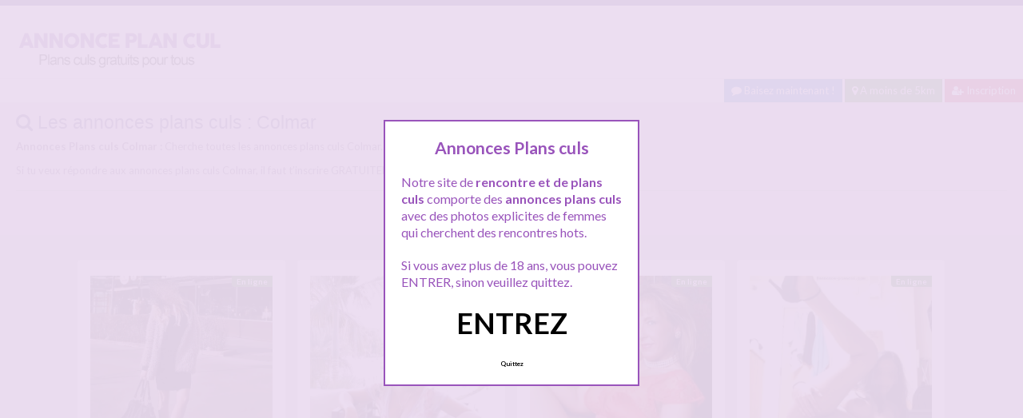

--- FILE ---
content_type: text/html; charset=UTF-8
request_url: http://www.annonce-plancul.com/gratuit/grand-est/colmar/
body_size: 12687
content:
<!doctype html>
<!--[if lt IE 7]> <html lang="fr-FR" class="no-js lt-ie9 lt-ie8 lt-ie7" > <![endif]-->
<!--[if IE 7]>    <html lang="fr-FR" class="no-js ie7 lt-ie9 lt-ie8"> <![endif]-->
<!--[if IE 8]>    <html lang="fr-FR" class="no-js ie8 lt-ie9"> <![endif]-->
<!--[if gt IE 8]><!--> <html lang="fr-FR" class="no-js"> <!--<![endif]-->
<head>
<meta charset="UTF-8">
<!-- This content is the property of annonce-plancul.COM -->
<!-- no copy is allowed - Since Jan 2015 -->
<script type="text/javascript" language="javascript" src="/wp-content/themes/pinfinity/disclamer.js"></script>
<meta name="viewport" content="width=device-width, initial-scale=1, maximum-scale=1">
<link rel="stylesheet" href="/wp-content/themes/pinfinity/css/bootstrap.min.css">
<link rel="stylesheet" href="https://cdnjs.cloudflare.com/ajax/libs/font-awesome/4.7.0/css/font-awesome.min.css">
<script src="https://code.jquery.com/jquery-3.3.1.slim.min.js" integrity="sha384-q8i/X+965DzO0rT7abK41JStQIAqVgRVzpbzo5smXKp4YfRvH+8abtTE1Pi6jizo" crossorigin="anonymous"></script>
<script src="https://cdnjs.cloudflare.com/ajax/libs/popper.js/1.14.7/umd/popper.min.js" integrity="sha384-UO2eT0CpHqdSJQ6hJty5KVphtPhzWj9WO1clHTMGa3JDZwrnQq4sF86dIHNDz0W1" crossorigin="anonymous"></script>
<script src="https://stackpath.bootstrapcdn.com/bootstrap/4.3.1/js/bootstrap.min.js" integrity="sha384-JjSmVgyd0p3pXB1rRibZUAYoIIy6OrQ6VrjIEaFf/nJGzIxFDsf4x0xIM+B07jRM" crossorigin="anonymous"></script>
<meta name='robots' content='index, follow, max-image-preview:large, max-snippet:-1, max-video-preview:-1' />
	<style>img:is([sizes="auto" i], [sizes^="auto," i]) { contain-intrinsic-size: 3000px 1500px }</style>
	
	<!-- This site is optimized with the Yoast SEO plugin v25.2 - https://yoast.com/wordpress/plugins/seo/ -->
	<title>Annonces plans culs Colmar - Annonce-plancul.com</title>
	<meta name="description" content="Annonces Plans culs Colmar : Cherche toutes les annonces plans culs Colmar. Si tu veux répondre aux annonces plans culs Colmar, il faut t&rsquo;inscrire GRATUITEMENT sur notre site." />
	<link rel="canonical" href="https://www.annonce-plancul.com/gratuit/grand-est/colmar/" />
	<script type="application/ld+json" class="yoast-schema-graph">{"@context":"https://schema.org","@graph":[{"@type":"CollectionPage","@id":"https://www.annonce-plancul.com/gratuit/grand-est/colmar/","url":"https://www.annonce-plancul.com/gratuit/grand-est/colmar/","name":"Annonces plans culs Colmar - Annonce-plancul.com","isPartOf":{"@id":"https://www.annonce-plancul.com/#website"},"primaryImageOfPage":{"@id":"https://www.annonce-plancul.com/gratuit/grand-est/colmar/#primaryimage"},"image":{"@id":"https://www.annonce-plancul.com/gratuit/grand-est/colmar/#primaryimage"},"thumbnailUrl":"https://www.annonce-plancul.com/wp-content/uploads/2020/06/annplancul01-80.jpg","description":"Annonces Plans culs Colmar : Cherche toutes les annonces plans culs Colmar. Si tu veux répondre aux annonces plans culs Colmar, il faut t&rsquo;inscrire GRATUITEMENT sur notre site.","breadcrumb":{"@id":"https://www.annonce-plancul.com/gratuit/grand-est/colmar/#breadcrumb"},"inLanguage":"fr-FR"},{"@type":"ImageObject","inLanguage":"fr-FR","@id":"https://www.annonce-plancul.com/gratuit/grand-est/colmar/#primaryimage","url":"https://www.annonce-plancul.com/wp-content/uploads/2020/06/annplancul01-80.jpg","contentUrl":"https://www.annonce-plancul.com/wp-content/uploads/2020/06/annplancul01-80.jpg","width":600,"height":618,"caption":"Virginie voudrait un flirt d'un soir à Colmar"},{"@type":"BreadcrumbList","@id":"https://www.annonce-plancul.com/gratuit/grand-est/colmar/#breadcrumb","itemListElement":[{"@type":"ListItem","position":1,"name":"Toutes les annonces plans culs","item":"https://www.annonce-plancul.com/"},{"@type":"ListItem","position":2,"name":"Grand Est","item":"https://www.annonce-plancul.com/gratuit/grand-est/"},{"@type":"ListItem","position":3,"name":"Colmar"}]},{"@type":"WebSite","@id":"https://www.annonce-plancul.com/#website","url":"https://www.annonce-plancul.com/","name":"Annonce Plan cul","description":"Annonces plans culs gratuits pou tous","publisher":{"@id":"https://www.annonce-plancul.com/#organization"},"alternateName":"Annonce-Plancul.com","potentialAction":[{"@type":"SearchAction","target":{"@type":"EntryPoint","urlTemplate":"https://www.annonce-plancul.com/?s={search_term_string}"},"query-input":{"@type":"PropertyValueSpecification","valueRequired":true,"valueName":"search_term_string"}}],"inLanguage":"fr-FR"},{"@type":"Organization","@id":"https://www.annonce-plancul.com/#organization","name":"Annonce-plancul.com","alternateName":"Annonces plans culs gratuits pour tous","url":"https://www.annonce-plancul.com/","logo":{"@type":"ImageObject","inLanguage":"fr-FR","@id":"https://www.annonce-plancul.com/#/schema/logo/image/","url":"http://www.annonce-plancul.com/wp-content/uploads/2020/04/logoannonceplancul.png","contentUrl":"http://www.annonce-plancul.com/wp-content/uploads/2020/04/logoannonceplancul.png","width":280,"height":70,"caption":"Annonce-plancul.com"},"image":{"@id":"https://www.annonce-plancul.com/#/schema/logo/image/"}}]}</script>
	<!-- / Yoast SEO plugin. -->


<link rel='dns-prefetch' href='//fonts.googleapis.com' />
<script type="text/javascript">
/* <![CDATA[ */
window._wpemojiSettings = {"baseUrl":"https:\/\/s.w.org\/images\/core\/emoji\/15.1.0\/72x72\/","ext":".png","svgUrl":"https:\/\/s.w.org\/images\/core\/emoji\/15.1.0\/svg\/","svgExt":".svg","source":{"concatemoji":"https:\/\/www.annonce-plancul.com\/wp-includes\/js\/wp-emoji-release.min.js?ver=6.8.1"}};
/*! This file is auto-generated */
!function(i,n){var o,s,e;function c(e){try{var t={supportTests:e,timestamp:(new Date).valueOf()};sessionStorage.setItem(o,JSON.stringify(t))}catch(e){}}function p(e,t,n){e.clearRect(0,0,e.canvas.width,e.canvas.height),e.fillText(t,0,0);var t=new Uint32Array(e.getImageData(0,0,e.canvas.width,e.canvas.height).data),r=(e.clearRect(0,0,e.canvas.width,e.canvas.height),e.fillText(n,0,0),new Uint32Array(e.getImageData(0,0,e.canvas.width,e.canvas.height).data));return t.every(function(e,t){return e===r[t]})}function u(e,t,n){switch(t){case"flag":return n(e,"\ud83c\udff3\ufe0f\u200d\u26a7\ufe0f","\ud83c\udff3\ufe0f\u200b\u26a7\ufe0f")?!1:!n(e,"\ud83c\uddfa\ud83c\uddf3","\ud83c\uddfa\u200b\ud83c\uddf3")&&!n(e,"\ud83c\udff4\udb40\udc67\udb40\udc62\udb40\udc65\udb40\udc6e\udb40\udc67\udb40\udc7f","\ud83c\udff4\u200b\udb40\udc67\u200b\udb40\udc62\u200b\udb40\udc65\u200b\udb40\udc6e\u200b\udb40\udc67\u200b\udb40\udc7f");case"emoji":return!n(e,"\ud83d\udc26\u200d\ud83d\udd25","\ud83d\udc26\u200b\ud83d\udd25")}return!1}function f(e,t,n){var r="undefined"!=typeof WorkerGlobalScope&&self instanceof WorkerGlobalScope?new OffscreenCanvas(300,150):i.createElement("canvas"),a=r.getContext("2d",{willReadFrequently:!0}),o=(a.textBaseline="top",a.font="600 32px Arial",{});return e.forEach(function(e){o[e]=t(a,e,n)}),o}function t(e){var t=i.createElement("script");t.src=e,t.defer=!0,i.head.appendChild(t)}"undefined"!=typeof Promise&&(o="wpEmojiSettingsSupports",s=["flag","emoji"],n.supports={everything:!0,everythingExceptFlag:!0},e=new Promise(function(e){i.addEventListener("DOMContentLoaded",e,{once:!0})}),new Promise(function(t){var n=function(){try{var e=JSON.parse(sessionStorage.getItem(o));if("object"==typeof e&&"number"==typeof e.timestamp&&(new Date).valueOf()<e.timestamp+604800&&"object"==typeof e.supportTests)return e.supportTests}catch(e){}return null}();if(!n){if("undefined"!=typeof Worker&&"undefined"!=typeof OffscreenCanvas&&"undefined"!=typeof URL&&URL.createObjectURL&&"undefined"!=typeof Blob)try{var e="postMessage("+f.toString()+"("+[JSON.stringify(s),u.toString(),p.toString()].join(",")+"));",r=new Blob([e],{type:"text/javascript"}),a=new Worker(URL.createObjectURL(r),{name:"wpTestEmojiSupports"});return void(a.onmessage=function(e){c(n=e.data),a.terminate(),t(n)})}catch(e){}c(n=f(s,u,p))}t(n)}).then(function(e){for(var t in e)n.supports[t]=e[t],n.supports.everything=n.supports.everything&&n.supports[t],"flag"!==t&&(n.supports.everythingExceptFlag=n.supports.everythingExceptFlag&&n.supports[t]);n.supports.everythingExceptFlag=n.supports.everythingExceptFlag&&!n.supports.flag,n.DOMReady=!1,n.readyCallback=function(){n.DOMReady=!0}}).then(function(){return e}).then(function(){var e;n.supports.everything||(n.readyCallback(),(e=n.source||{}).concatemoji?t(e.concatemoji):e.wpemoji&&e.twemoji&&(t(e.twemoji),t(e.wpemoji)))}))}((window,document),window._wpemojiSettings);
/* ]]> */
</script>
<link rel='stylesheet' id='fancybox-css' href='https://www.annonce-plancul.com/wp-content/themes/pinfinity/panel/scripts/fancybox-2.1.5/jquery.fancybox.css?ver=2.1.5' type='text/css' media='all' />
<style id='wp-emoji-styles-inline-css' type='text/css'>

	img.wp-smiley, img.emoji {
		display: inline !important;
		border: none !important;
		box-shadow: none !important;
		height: 1em !important;
		width: 1em !important;
		margin: 0 0.07em !important;
		vertical-align: -0.1em !important;
		background: none !important;
		padding: 0 !important;
	}
</style>
<link rel='stylesheet' id='wp-block-library-css' href='https://www.annonce-plancul.com/wp-includes/css/dist/block-library/style.min.css?ver=6.8.1' type='text/css' media='all' />
<style id='classic-theme-styles-inline-css' type='text/css'>
/*! This file is auto-generated */
.wp-block-button__link{color:#fff;background-color:#32373c;border-radius:9999px;box-shadow:none;text-decoration:none;padding:calc(.667em + 2px) calc(1.333em + 2px);font-size:1.125em}.wp-block-file__button{background:#32373c;color:#fff;text-decoration:none}
</style>
<style id='global-styles-inline-css' type='text/css'>
:root{--wp--preset--aspect-ratio--square: 1;--wp--preset--aspect-ratio--4-3: 4/3;--wp--preset--aspect-ratio--3-4: 3/4;--wp--preset--aspect-ratio--3-2: 3/2;--wp--preset--aspect-ratio--2-3: 2/3;--wp--preset--aspect-ratio--16-9: 16/9;--wp--preset--aspect-ratio--9-16: 9/16;--wp--preset--color--black: #000000;--wp--preset--color--cyan-bluish-gray: #abb8c3;--wp--preset--color--white: #ffffff;--wp--preset--color--pale-pink: #f78da7;--wp--preset--color--vivid-red: #cf2e2e;--wp--preset--color--luminous-vivid-orange: #ff6900;--wp--preset--color--luminous-vivid-amber: #fcb900;--wp--preset--color--light-green-cyan: #7bdcb5;--wp--preset--color--vivid-green-cyan: #00d084;--wp--preset--color--pale-cyan-blue: #8ed1fc;--wp--preset--color--vivid-cyan-blue: #0693e3;--wp--preset--color--vivid-purple: #9b51e0;--wp--preset--gradient--vivid-cyan-blue-to-vivid-purple: linear-gradient(135deg,rgba(6,147,227,1) 0%,rgb(155,81,224) 100%);--wp--preset--gradient--light-green-cyan-to-vivid-green-cyan: linear-gradient(135deg,rgb(122,220,180) 0%,rgb(0,208,130) 100%);--wp--preset--gradient--luminous-vivid-amber-to-luminous-vivid-orange: linear-gradient(135deg,rgba(252,185,0,1) 0%,rgba(255,105,0,1) 100%);--wp--preset--gradient--luminous-vivid-orange-to-vivid-red: linear-gradient(135deg,rgba(255,105,0,1) 0%,rgb(207,46,46) 100%);--wp--preset--gradient--very-light-gray-to-cyan-bluish-gray: linear-gradient(135deg,rgb(238,238,238) 0%,rgb(169,184,195) 100%);--wp--preset--gradient--cool-to-warm-spectrum: linear-gradient(135deg,rgb(74,234,220) 0%,rgb(151,120,209) 20%,rgb(207,42,186) 40%,rgb(238,44,130) 60%,rgb(251,105,98) 80%,rgb(254,248,76) 100%);--wp--preset--gradient--blush-light-purple: linear-gradient(135deg,rgb(255,206,236) 0%,rgb(152,150,240) 100%);--wp--preset--gradient--blush-bordeaux: linear-gradient(135deg,rgb(254,205,165) 0%,rgb(254,45,45) 50%,rgb(107,0,62) 100%);--wp--preset--gradient--luminous-dusk: linear-gradient(135deg,rgb(255,203,112) 0%,rgb(199,81,192) 50%,rgb(65,88,208) 100%);--wp--preset--gradient--pale-ocean: linear-gradient(135deg,rgb(255,245,203) 0%,rgb(182,227,212) 50%,rgb(51,167,181) 100%);--wp--preset--gradient--electric-grass: linear-gradient(135deg,rgb(202,248,128) 0%,rgb(113,206,126) 100%);--wp--preset--gradient--midnight: linear-gradient(135deg,rgb(2,3,129) 0%,rgb(40,116,252) 100%);--wp--preset--font-size--small: 13px;--wp--preset--font-size--medium: 20px;--wp--preset--font-size--large: 36px;--wp--preset--font-size--x-large: 42px;--wp--preset--spacing--20: 0.44rem;--wp--preset--spacing--30: 0.67rem;--wp--preset--spacing--40: 1rem;--wp--preset--spacing--50: 1.5rem;--wp--preset--spacing--60: 2.25rem;--wp--preset--spacing--70: 3.38rem;--wp--preset--spacing--80: 5.06rem;--wp--preset--shadow--natural: 6px 6px 9px rgba(0, 0, 0, 0.2);--wp--preset--shadow--deep: 12px 12px 50px rgba(0, 0, 0, 0.4);--wp--preset--shadow--sharp: 6px 6px 0px rgba(0, 0, 0, 0.2);--wp--preset--shadow--outlined: 6px 6px 0px -3px rgba(255, 255, 255, 1), 6px 6px rgba(0, 0, 0, 1);--wp--preset--shadow--crisp: 6px 6px 0px rgba(0, 0, 0, 1);}:where(.is-layout-flex){gap: 0.5em;}:where(.is-layout-grid){gap: 0.5em;}body .is-layout-flex{display: flex;}.is-layout-flex{flex-wrap: wrap;align-items: center;}.is-layout-flex > :is(*, div){margin: 0;}body .is-layout-grid{display: grid;}.is-layout-grid > :is(*, div){margin: 0;}:where(.wp-block-columns.is-layout-flex){gap: 2em;}:where(.wp-block-columns.is-layout-grid){gap: 2em;}:where(.wp-block-post-template.is-layout-flex){gap: 1.25em;}:where(.wp-block-post-template.is-layout-grid){gap: 1.25em;}.has-black-color{color: var(--wp--preset--color--black) !important;}.has-cyan-bluish-gray-color{color: var(--wp--preset--color--cyan-bluish-gray) !important;}.has-white-color{color: var(--wp--preset--color--white) !important;}.has-pale-pink-color{color: var(--wp--preset--color--pale-pink) !important;}.has-vivid-red-color{color: var(--wp--preset--color--vivid-red) !important;}.has-luminous-vivid-orange-color{color: var(--wp--preset--color--luminous-vivid-orange) !important;}.has-luminous-vivid-amber-color{color: var(--wp--preset--color--luminous-vivid-amber) !important;}.has-light-green-cyan-color{color: var(--wp--preset--color--light-green-cyan) !important;}.has-vivid-green-cyan-color{color: var(--wp--preset--color--vivid-green-cyan) !important;}.has-pale-cyan-blue-color{color: var(--wp--preset--color--pale-cyan-blue) !important;}.has-vivid-cyan-blue-color{color: var(--wp--preset--color--vivid-cyan-blue) !important;}.has-vivid-purple-color{color: var(--wp--preset--color--vivid-purple) !important;}.has-black-background-color{background-color: var(--wp--preset--color--black) !important;}.has-cyan-bluish-gray-background-color{background-color: var(--wp--preset--color--cyan-bluish-gray) !important;}.has-white-background-color{background-color: var(--wp--preset--color--white) !important;}.has-pale-pink-background-color{background-color: var(--wp--preset--color--pale-pink) !important;}.has-vivid-red-background-color{background-color: var(--wp--preset--color--vivid-red) !important;}.has-luminous-vivid-orange-background-color{background-color: var(--wp--preset--color--luminous-vivid-orange) !important;}.has-luminous-vivid-amber-background-color{background-color: var(--wp--preset--color--luminous-vivid-amber) !important;}.has-light-green-cyan-background-color{background-color: var(--wp--preset--color--light-green-cyan) !important;}.has-vivid-green-cyan-background-color{background-color: var(--wp--preset--color--vivid-green-cyan) !important;}.has-pale-cyan-blue-background-color{background-color: var(--wp--preset--color--pale-cyan-blue) !important;}.has-vivid-cyan-blue-background-color{background-color: var(--wp--preset--color--vivid-cyan-blue) !important;}.has-vivid-purple-background-color{background-color: var(--wp--preset--color--vivid-purple) !important;}.has-black-border-color{border-color: var(--wp--preset--color--black) !important;}.has-cyan-bluish-gray-border-color{border-color: var(--wp--preset--color--cyan-bluish-gray) !important;}.has-white-border-color{border-color: var(--wp--preset--color--white) !important;}.has-pale-pink-border-color{border-color: var(--wp--preset--color--pale-pink) !important;}.has-vivid-red-border-color{border-color: var(--wp--preset--color--vivid-red) !important;}.has-luminous-vivid-orange-border-color{border-color: var(--wp--preset--color--luminous-vivid-orange) !important;}.has-luminous-vivid-amber-border-color{border-color: var(--wp--preset--color--luminous-vivid-amber) !important;}.has-light-green-cyan-border-color{border-color: var(--wp--preset--color--light-green-cyan) !important;}.has-vivid-green-cyan-border-color{border-color: var(--wp--preset--color--vivid-green-cyan) !important;}.has-pale-cyan-blue-border-color{border-color: var(--wp--preset--color--pale-cyan-blue) !important;}.has-vivid-cyan-blue-border-color{border-color: var(--wp--preset--color--vivid-cyan-blue) !important;}.has-vivid-purple-border-color{border-color: var(--wp--preset--color--vivid-purple) !important;}.has-vivid-cyan-blue-to-vivid-purple-gradient-background{background: var(--wp--preset--gradient--vivid-cyan-blue-to-vivid-purple) !important;}.has-light-green-cyan-to-vivid-green-cyan-gradient-background{background: var(--wp--preset--gradient--light-green-cyan-to-vivid-green-cyan) !important;}.has-luminous-vivid-amber-to-luminous-vivid-orange-gradient-background{background: var(--wp--preset--gradient--luminous-vivid-amber-to-luminous-vivid-orange) !important;}.has-luminous-vivid-orange-to-vivid-red-gradient-background{background: var(--wp--preset--gradient--luminous-vivid-orange-to-vivid-red) !important;}.has-very-light-gray-to-cyan-bluish-gray-gradient-background{background: var(--wp--preset--gradient--very-light-gray-to-cyan-bluish-gray) !important;}.has-cool-to-warm-spectrum-gradient-background{background: var(--wp--preset--gradient--cool-to-warm-spectrum) !important;}.has-blush-light-purple-gradient-background{background: var(--wp--preset--gradient--blush-light-purple) !important;}.has-blush-bordeaux-gradient-background{background: var(--wp--preset--gradient--blush-bordeaux) !important;}.has-luminous-dusk-gradient-background{background: var(--wp--preset--gradient--luminous-dusk) !important;}.has-pale-ocean-gradient-background{background: var(--wp--preset--gradient--pale-ocean) !important;}.has-electric-grass-gradient-background{background: var(--wp--preset--gradient--electric-grass) !important;}.has-midnight-gradient-background{background: var(--wp--preset--gradient--midnight) !important;}.has-small-font-size{font-size: var(--wp--preset--font-size--small) !important;}.has-medium-font-size{font-size: var(--wp--preset--font-size--medium) !important;}.has-large-font-size{font-size: var(--wp--preset--font-size--large) !important;}.has-x-large-font-size{font-size: var(--wp--preset--font-size--x-large) !important;}
:where(.wp-block-post-template.is-layout-flex){gap: 1.25em;}:where(.wp-block-post-template.is-layout-grid){gap: 1.25em;}
:where(.wp-block-columns.is-layout-flex){gap: 2em;}:where(.wp-block-columns.is-layout-grid){gap: 2em;}
:root :where(.wp-block-pullquote){font-size: 1.5em;line-height: 1.6;}
</style>
<link rel='stylesheet' id='google-font-lato-yanone-kaffeesatz-css' href='http://fonts.googleapis.com/css?family=Lato%3A400%2C700%2C400italic%7CYanone+Kaffeesatz&#038;ver=6.8.1' type='text/css' media='all' />
<link rel='stylesheet' id='ci-style-css' href='https://www.annonce-plancul.com/wp-content/themes/pinfinity/style.css?ver=1.8' type='text/css' media='screen' />
<link rel='stylesheet' id='ci-color-scheme-css' href='https://www.annonce-plancul.com/wp-content/themes/pinfinity/colors/purple.css?ver=6.8.1' type='text/css' media='all' />
<link rel='stylesheet' id='taxopress-frontend-css-css' href='https://www.annonce-plancul.com/wp-content/plugins/simple-tags/assets/frontend/css/frontend.css?ver=3.36.0' type='text/css' media='all' />
<script type="text/javascript" src="https://www.annonce-plancul.com/wp-includes/js/jquery/jquery.min.js?ver=3.7.1" id="jquery-core-js"></script>
<script type="text/javascript" src="https://www.annonce-plancul.com/wp-includes/js/jquery/jquery-migrate.min.js?ver=3.4.1" id="jquery-migrate-js"></script>
<script type="text/javascript" src="https://www.annonce-plancul.com/wp-content/themes/pinfinity/panel/scripts/modernizr-2.6.2.js?ver=6.8.1" id="modernizr-js"></script>
<script type="text/javascript" src="https://www.annonce-plancul.com/wp-content/plugins/simple-tags/assets/frontend/js/frontend.js?ver=3.36.0" id="taxopress-frontend-js-js"></script>
<link rel="https://api.w.org/" href="https://www.annonce-plancul.com/wp-json/" /><link rel="alternate" title="JSON" type="application/json" href="https://www.annonce-plancul.com/wp-json/wp/v2/categories/43" /><link rel="EditURI" type="application/rsd+xml" title="RSD" href="https://www.annonce-plancul.com/xmlrpc.php?rsd" />
<meta name="generator" content="WordPress 6.8.1" />
<script type="text/javascript">
	window._wp_rp_static_base_url = 'https://wprp.sovrn.com/static/';
	window._wp_rp_wp_ajax_url = "https://www.annonce-plancul.com/wp-admin/admin-ajax.php";
	window._wp_rp_plugin_version = '3.6.4';
	window._wp_rp_post_id = '3989';
	window._wp_rp_num_rel_posts = '6';
	window._wp_rp_thumbnails = true;
	window._wp_rp_post_title = 'Virginie+voudrait+un+flirt+d%27un+soir+%C3%A0+Colmar';
	window._wp_rp_post_tags = ['rencontre+sexe+%C3%A9tudiantes', 'sexe+colmar', 'plan+cul+colmar', 'plan+cul+%C3%A9tudiantes', 'rencontre+sexe+colmar', 'colmar', '%C3%A9tudiantes', 'moi', 'de', 'sur', 'leau', 'en', 'jai', 'vill', 'dan', 'du', 'la', 'pa', 'foi', 'concord', 'le', 'ma'];
	window._wp_rp_promoted_content = true;
</script>
<link rel="stylesheet" href="https://www.annonce-plancul.com/wp-content/plugins/wordpress-23-related-posts-plugin/static/themes/vertical.css?version=3.6.4" />
<!-- Analytics by WP Statistics - https://wp-statistics.com -->
<!-- Google tag (gtag.js) -->
<script async src="https://www.googletagmanager.com/gtag/js?id=G-FY40FPJDX6"></script>
<script>
  window.dataLayer = window.dataLayer || [];
  function gtag(){dataLayer.push(arguments);}
  gtag('js', new Date());

  gtag('config', 'G-FY40FPJDX6');
</script><link rel="apple-touch-icon" href="http://www.annonce-plancul.com/wp-content/uploads/2020/04/logoannonceplancul.png" /><link rel="apple-touch-icon" sizes="72x72" href="http://www.annonce-plancul.com/wp-content/uploads/2020/04/logoannonceplancul.png" /><link rel="apple-touch-icon" sizes="114x114" href="http://www.annonce-plancul.com/wp-content/uploads/2020/04/logoannonceplancul.png" /><link rel="pingback" href="https://www.annonce-plancul.com/xmlrpc.php" /><link rel="icon" href="https://www.annonce-plancul.com/wp-content/uploads/2024/11/cropped-favicon-32x32.png" sizes="32x32" />
<link rel="icon" href="https://www.annonce-plancul.com/wp-content/uploads/2024/11/cropped-favicon-192x192.png" sizes="192x192" />
<link rel="apple-touch-icon" href="https://www.annonce-plancul.com/wp-content/uploads/2024/11/cropped-favicon-180x180.png" />
<meta name="msapplication-TileImage" content="https://www.annonce-plancul.com/wp-content/uploads/2024/11/cropped-favicon-270x270.png" />
				<style type="text/css">
					body{background-color: #e0e0e0;background-repeat: repeat;} 				</style>
						</head>
<body class="archive category category-colmar category-43 wp-theme-pinfinity ci-pinfinity ci-pinfinity-1-8 ci-scheme-purple">
<header id="header">
	<div class="pre-head show-on-mobile">
		<div class="wrap group">
			<div class="pre-head-wgt group">
							</div>
		</div>
	</div>
	<div id="site-head">
		<div class="wrap group">
			<hgroup class="logo imglogo">
				<p><a title="Annonce PLANCUL" href="https://www.annonce-plancul.com"><img src="http://www.annonce-plancul.com/wp-content/uploads/2020/04/logoannonceplancul.png" alt="Annonce PLANCUL" /></a></p>			</hgroup>

			<div class="header-wgt group">
							</div>
		</div>
	</div>

		<div align=right><a title="Baisez maintenant !" href="https://www.leplancul.com/ouverture-compte/go.php" target="_blank" class="btn btn-sm btn-primary active"><i class="fa fa-comment" aria-hidden="true"></i> Baisez maintenant !</a>

			 <a title="A moins de 5KM" href="/gratuit/proche-de-vous/" class="btn btn-sm btn-success active"><i class="fa fa-map-marker"></i> A moins de 5km</a>
		<a title="Inscription pour un plan cul gratuit" href="/inscription-gratuite/" class="btn btn-sm btn-danger active"><i class="fa fa-user-plus"></i> Inscription</a>
		</div>

									<div class="alert alert-info">
				<h1 class="h4"><i class="fa fa-search"></i> Les annonces plans culs : Colmar</h1>
				<p class="mb-0"><p><strong>Annonces Plans culs Colmar :</strong> Cherche toutes les annonces plans culs Colmar.</p>
<p>Si tu veux répondre aux annonces plans culs Colmar, il faut t&rsquo;inscrire GRATUITEMENT sur notre site.</p>
</p>
			  <hr>
							<ul class="row list-unstyled">
												</ul>
					</div>
		</header>
<br />
<div id="box-container">
	<div id="entry-listing" class="group">
																	<article id="post-3989" class="entry box format-standard post-3989 post type-post status-publish has-post-thumbnail hentry category-colmar category-etudiantes tag-plan-cul-colmar tag-plan-cul-etudiantes tag-rencontre-sexe-colmar tag-rencontre-sexe-etudiantes tag-sexe-colmar">
					<div class="entry-content-cnt">
	<div class="entry-content">
						<div class='status' style='position: absolute; top: 20px; right: 16px; z-index: 999; padding: 1px 6px; background: #22780F; border: 0; border-bottom-left-radius: 4px; font-weight: bold; font-size: 10px; color: #ffffff;'>En ligne</div>			
		<a href="https://www.annonce-plancul.com/virginie-voudrait-un-flirt-dun-soir-a-colmar/" title="Virginie voudrait un flirt d&rsquo;un soir à Colmar">
			<img src="https://www.annonce-plancul.com/wp-content/uploads/2020/06/annplancul01-80-500x515.jpg" class="attachment-ci_listing_thumb size-ci_listing_thumb wp-post-image" alt="Virginie voudrait un flirt d&#039;un soir à Colmar" decoding="async" fetchpriority="high" />		</a>
		<div align="center">
		<a title="Annonce plan cul Colmar" href="https://www.annonce-plancul.com/gratuit/colmar/"><span class="badge badge-danger">Colmar</span></a> <a title="Annonce plan cul étudiantes" href="https://www.annonce-plancul.com/gratuit/etudiantes/"><span class="badge badge-danger">étudiantes</span></a> </div>
				
				
		<p>Bonjour les coquins Premièrement vous devez savoir que je suis très excitée à l&rsquo;idée de pouvoir faire un flirt d&rsquo;un soir et j&rsquo;ai fois en vous pour réaliser ma demande.Il y a certains mecs qui concordent à ce type de recherche dans la ville de Colmar &#8230; une coquine célibataire, qui est très prise par ses études et j&rsquo;ai envie de cul, pour de me sortir la tête de l&rsquo;eau&#8230;[&#8230;]</p>
	</div>
</div>
<div class="entry-desc">
	<h3><a class="h5" href="https://www.annonce-plancul.com/virginie-voudrait-un-flirt-dun-soir-a-colmar/" title="Annonce plan cul : Virginie voudrait un flirt d&rsquo;un soir à Colmar">Virginie voudrait un flirt d&rsquo;un soir à Colmar</a></h3>
</div>




				</article>
											<article id="post-3632" class="entry box format-standard post-3632 post type-post status-publish has-post-thumbnail hentry category-colmar category-libertines tag-annonce-libertine-colmar tag-plan-cul-libertine-colmar tag-plancul-colmar tag-rencontre-libertine-colmar tag-sexe-libertine-colmar">
					<div class="entry-content-cnt">
	<div class="entry-content">
						<div class='status' style='position: absolute; top: 20px; right: 16px; z-index: 999; padding: 1px 6px; background: #22780F; border: 0; border-bottom-left-radius: 4px; font-weight: bold; font-size: 10px; color: #ffffff;'>En ligne</div>			
		<a href="https://www.annonce-plancul.com/livia-cherche-un-bukkake-a-colmar/" title="Livia cherche un bukkake à Colmar">
			<img src="https://www.annonce-plancul.com/wp-content/uploads/2020/05/libertine01-65-500x750.jpg" class="attachment-ci_listing_thumb size-ci_listing_thumb wp-post-image" alt="Livia cherche un bukkake à Colmar" decoding="async" />		</a>
		<div align="center">
		<a title="Annonce plan cul Colmar" href="https://www.annonce-plancul.com/gratuit/colmar/"><span class="badge badge-danger">Colmar</span></a> <a title="Annonce plan cul libertines" href="https://www.annonce-plancul.com/gratuit/libertines/"><span class="badge badge-danger">libertines</span></a> </div>
				
				
		<p>Bonsoir vous. C&rsquo;est ma toute première fois sur internet mais rassurez-vous, je ne suis pas née de la dernière pluie et j&rsquo;ai envie d&rsquo; un bukkake. Livia, commençons ce que vous devez savoir :Je pense que le plus important est de communiquer sur le fait que je suis surtout connectée pour les hommes seuls, et que je ne suis pas intéressée par les couples ou les femmes seules. J&rsquo;espère pouvoir[&#8230;]</p>
	</div>
</div>
<div class="entry-desc">
	<h3><a class="h5" href="https://www.annonce-plancul.com/livia-cherche-un-bukkake-a-colmar/" title="Annonce plan cul : Livia cherche un bukkake à Colmar">Livia cherche un bukkake à Colmar</a></h3>
</div>




				</article>
											<article id="post-3295" class="entry box format-standard post-3295 post type-post status-publish has-post-thumbnail hentry category-colmar category-cougars tag-annonce-cougar-colmar tag-mature-colmar tag-plan-cul-cougar-colmar tag-plancul-colmar tag-rencontre-cougar-colmar tag-sexe-cougar-colmar">
					<div class="entry-content-cnt">
	<div class="entry-content">
						<div class='status' style='position: absolute; top: 20px; right: 16px; z-index: 999; padding: 1px 6px; background: #22780F; border: 0; border-bottom-left-radius: 4px; font-weight: bold; font-size: 10px; color: #ffffff;'>En ligne</div>			
		<a href="https://www.annonce-plancul.com/un-black-pour-cougar-a-colmar-pour-une-dame-gourmande/" title="un black pour cougar à Colmar pour une dame gourmande">
			<img src="https://www.annonce-plancul.com/wp-content/uploads/2020/05/cougar01-65-500x732.jpg" class="attachment-ci_listing_thumb size-ci_listing_thumb wp-post-image" alt="un black pour cougar à Colmar pour une dame gourmande" decoding="async" />		</a>
		<div align="center">
		<a title="Annonce plan cul Colmar" href="https://www.annonce-plancul.com/gratuit/colmar/"><span class="badge badge-danger">Colmar</span></a> <a title="Annonce plan cul cougars" href="https://www.annonce-plancul.com/gratuit/cougars/"><span class="badge badge-danger">cougars</span></a> </div>
				
				
		<p>Hello tout le monde J&rsquo;ai écris cette recherche en osant imaginer combien d&rsquo;entre vous excités de découvrir la dame gourmande que je suis. Mon ptit nom c&rsquo;est Marie, la femme mûre aux multiples facettes. Si je me suis inscrite c&rsquo;est pour un black pour cougar et suis prête pour ce genre de rencontres que j&rsquo;imagine très chaudes. On va faire en sorte de se découvrir et saurons nous contenter réciproquement.[&#8230;]</p>
	</div>
</div>
<div class="entry-desc">
	<h3><a class="h5" href="https://www.annonce-plancul.com/un-black-pour-cougar-a-colmar-pour-une-dame-gourmande/" title="Annonce plan cul : un black pour cougar à Colmar pour une dame gourmande">un black pour cougar à Colmar pour une dame gourmande</a></h3>
</div>




				</article>
					
				
																												<article id="post-2660" class="entry box format-standard post-2660 post type-post status-publish has-post-thumbnail hentry category-proche-de-vous category-etudiantes tag-annonce-beurette tag-plan-cul-arabe tag-plan-cul-beurette tag-plan-cul-etudiante tag-sexe-beurette">
							<div class="entry-content-cnt">
	<div class="entry-content">
						<div class='status' style='position: absolute; top: 20px; right: 16px; z-index: 999; padding: 1px 6px; background: #22780F; border: 0; border-bottom-left-radius: 4px; font-weight: bold; font-size: 10px; color: #ffffff;'>En ligne</div>			
		<a href="https://www.annonce-plancul.com/jeune-beurette-etudiante-a-la-recherche-de-son-plan-cul/" title="Jeune beurette étudiante à la recherche de son plan cul">
			<img src="https://www.annonce-plancul.com/wp-content/uploads/2020/04/annonce-plancul01-1-500x666.jpg" class="attachment-ci_listing_thumb size-ci_listing_thumb wp-post-image" alt="Jeune beurette étudiante à la recherche de son plan cul" decoding="async" loading="lazy" />		</a>
		<div align="center">
		<a title="Annonce plan cul A moins de 5Km" href="https://www.annonce-plancul.com/gratuit/proche-de-vous/"><span class="badge badge-danger">A moins de 5Km</span></a> <a title="Annonce plan cul étudiantes" href="https://www.annonce-plancul.com/gratuit/etudiantes/"><span class="badge badge-danger">étudiantes</span></a> </div>
				
				
		<p>Salut moi c&rsquo;est Samia et je suis étudiante en fac d&rsquo;éco, et je suis célibataire . Je suis d&rsquo;origine algérienne, donc on peut dire que je suis une petite beurette coquine, j&rsquo;aime bien qu&rsquo;on me dise beurette d&rsquo;ailleurs lol &#8230; Je viens ici car je recherche mon plan cul, un mec avec qui je pourrai baiser quand j&rsquo;en ai envie et qui va pas me prendre la tête pour me[&#8230;]</p>
	</div>
</div>
<div class="entry-desc">
	<h3><a class="h5" href="https://www.annonce-plancul.com/jeune-beurette-etudiante-a-la-recherche-de-son-plan-cul/" title="Annonce plan cul : Jeune beurette étudiante à la recherche de son plan cul">Jeune beurette étudiante à la recherche de son plan cul</a></h3>
</div>




							</article>
																					<article id="post-2662" class="entry box format-standard post-2662 post type-post status-publish has-post-thumbnail hentry category-proche-de-vous category-cougars tag-baise-cougar tag-cougar-plan-cul tag-femme-cougar tag-plan-cul-cougar tag-plan-cul-gratuit">
							<div class="entry-content-cnt">
	<div class="entry-content">
						<div class='status' style='position: absolute; top: 20px; right: 16px; z-index: 999; padding: 1px 6px; background: #22780F; border: 0; border-bottom-left-radius: 4px; font-weight: bold; font-size: 10px; color: #ffffff;'>En ligne</div>			
		<a href="https://www.annonce-plancul.com/cougar-pour-un-plan-cul/" title="Cougar pour un plan cul">
			<img src="https://www.annonce-plancul.com/wp-content/uploads/2020/04/annonce-plancul01-2-500x753.jpg" class="attachment-ci_listing_thumb size-ci_listing_thumb wp-post-image" alt="Cougar pour un plan cul" decoding="async" loading="lazy" />		</a>
		<div align="center">
		<a title="Annonce plan cul A moins de 5Km" href="https://www.annonce-plancul.com/gratuit/proche-de-vous/"><span class="badge badge-danger">A moins de 5Km</span></a> <a title="Annonce plan cul cougars" href="https://www.annonce-plancul.com/gratuit/cougars/"><span class="badge badge-danger">cougars</span></a> </div>
				
				
		<p>Pas souvent que je viens par ici, alors j&rsquo;espère que vous êtes là les jeunes &#8230; je suis Olivia, une femme cougar à la recherche d&rsquo;un ptit plan cul cette semaine. J&rsquo;ai des vapeurs en ce moment, et j&rsquo;ai trop envie de baiser avec un jeune homme &#8230; dans l&rsquo;idéal je cherche un jeune mec de moins de 30 ans et sportif, pouvant venir chez moi l&rsquo;aprem pour un plan[&#8230;]</p>
	</div>
</div>
<div class="entry-desc">
	<h3><a class="h5" href="https://www.annonce-plancul.com/cougar-pour-un-plan-cul/" title="Annonce plan cul : Cougar pour un plan cul">Cougar pour un plan cul</a></h3>
</div>




							</article>
																					<article id="post-2667" class="entry box format-standard post-2667 post type-post status-publish has-post-thumbnail hentry category-proche-de-vous category-infideles tag-plan-cul-infidele tag-plan-cul-mari-absent tag-tromper-son-mari">
							<div class="entry-content-cnt">
	<div class="entry-content">
						<div class='status' style='position: absolute; top: 20px; right: 16px; z-index: 999; padding: 1px 6px; background: #000000; border: 0; border-bottom-left-radius: 4px; font-weight: bold; font-size: 10px;'>Hors ligne</div>			
		<a href="https://www.annonce-plancul.com/plan-cul-pendant-que-mon-mari-est-en-deplacement/" title="Plan cul pendant que mon mari est en déplacement">
			<img src="https://www.annonce-plancul.com/wp-content/uploads/2020/04/annonce-plancul01-4-500x795.jpg" class="attachment-ci_listing_thumb size-ci_listing_thumb wp-post-image" alt="Plan cul pendant que mon mari est en déplacement" decoding="async" loading="lazy" />		</a>
		<div align="center">
		<a title="Annonce plan cul A moins de 5Km" href="https://www.annonce-plancul.com/gratuit/proche-de-vous/"><span class="badge badge-danger">A moins de 5Km</span></a> <a title="Annonce plan cul infidèles" href="https://www.annonce-plancul.com/gratuit/infideles/"><span class="badge badge-danger">infidèles</span></a> </div>
				
				
		<p>Salut à tous &#8230; je me dépêche de passer cette annonce plan cul, car mon mari part en déplacement cet aprèm pour 1 mois, et je vais donc être libre comme l&rsquo;air ! je recherche donc un mec pendant qu&rsquo;il ne sera pas là &#8230; je reçois chez moi, sans soucis, aprem ou soirée, no problem. J&rsquo;ai mis une photo de profil mais j&rsquo;en ai d&rsquo;autres, par contre j&rsquo;en voudrai[&#8230;]</p>
	</div>
</div>
<div class="entry-desc">
	<h3><a class="h5" href="https://www.annonce-plancul.com/plan-cul-pendant-que-mon-mari-est-en-deplacement/" title="Annonce plan cul : Plan cul pendant que mon mari est en déplacement">Plan cul pendant que mon mari est en déplacement</a></h3>
</div>




							</article>
																					<article id="post-2669" class="entry box format-standard post-2669 post type-post status-publish has-post-thumbnail hentry category-proche-de-vous category-infideles tag-plan-cul-infidele tag-plan-cul-regulier tag-tromper-son-mari">
							<div class="entry-content-cnt">
	<div class="entry-content">
						<div class='status' style='position: absolute; top: 20px; right: 16px; z-index: 999; padding: 1px 6px; background: #22780F; border: 0; border-bottom-left-radius: 4px; font-weight: bold; font-size: 10px; color: #ffffff;'>En ligne</div>			
		<a href="https://www.annonce-plancul.com/annonce-pour-me-trouver-un-plan-cul-regulier/" title="Annonce pour me trouver un plan cul régulier">
			<img src="https://www.annonce-plancul.com/wp-content/uploads/2020/04/annonce-plancul01-5-500x507.jpg" class="attachment-ci_listing_thumb size-ci_listing_thumb wp-post-image" alt="Annonce pour me trouver un plan cul régulier" decoding="async" loading="lazy" />		</a>
		<div align="center">
		<a title="Annonce plan cul A moins de 5Km" href="https://www.annonce-plancul.com/gratuit/proche-de-vous/"><span class="badge badge-danger">A moins de 5Km</span></a> <a title="Annonce plan cul infidèles" href="https://www.annonce-plancul.com/gratuit/infideles/"><span class="badge badge-danger">infidèles</span></a> </div>
				
				
		<p>Femme coquine et infidèle de 45 ans, j&rsquo;assume, et je viens passer mon annonce pour me trouver un plan cul régulier habitant proche de chez moi, un homme que je pourrai voir quand j&rsquo;en aurai envie, quand j&rsquo;aurai envie de sexe en fait. Il faut donc que je tombe sur un homme qui recherche la même chose que moi, un homme marié serait le top, un homme qui a envie[&#8230;]</p>
	</div>
</div>
<div class="entry-desc">
	<h3><a class="h5" href="https://www.annonce-plancul.com/annonce-pour-me-trouver-un-plan-cul-regulier/" title="Annonce plan cul : Annonce pour me trouver un plan cul régulier">Annonce pour me trouver un plan cul régulier</a></h3>
</div>




							</article>
																					<article id="post-4059" class="entry box format-standard post-4059 post type-post status-publish has-post-thumbnail hentry category-proche-de-vous category-etudiantes tag-annonce-plan-cul tag-plan-cul tag-plan-cul-sans-lendemain tag-rencontre-sexe tag-sexe tag-sexe-sans-lendemain">
							<div class="entry-content-cnt">
	<div class="entry-content">
						<div class='status' style='position: absolute; top: 20px; right: 16px; z-index: 999; padding: 1px 6px; background: #22780F; border: 0; border-bottom-left-radius: 4px; font-weight: bold; font-size: 10px; color: #ffffff;'>En ligne</div>			
		<a href="https://www.annonce-plancul.com/je-cherche-une-rencontre-sexe-sans-lendemain/" title="Je cherche une rencontre sexe sans lendemain">
			<img src="https://www.annonce-plancul.com/wp-content/uploads/2020/06/annplancul01-150-500x561.jpg" class="attachment-ci_listing_thumb size-ci_listing_thumb wp-post-image" alt="Je cherche une rencontre sexe sans lendemain" decoding="async" loading="lazy" />		</a>
		<div align="center">
		<a title="Annonce plan cul A moins de 5Km" href="https://www.annonce-plancul.com/gratuit/proche-de-vous/"><span class="badge badge-danger">A moins de 5Km</span></a> <a title="Annonce plan cul étudiantes" href="https://www.annonce-plancul.com/gratuit/etudiantes/"><span class="badge badge-danger">étudiantes</span></a> </div>
				
				
		<p>Ma recherche ici : une rencontre sexe sans lendemain !!! 🙂 Pourquoi ? et bien tout simplement parce que je sors d&rsquo;une relation de deux ans, et que ca m&rsquo;a grave saoulé, et que j&rsquo;ai besoin de sexe pour me détendre et changer les idées. Donc c&rsquo;est très clair, si je trouve un mec qui me plait ici de ma région, et bien on discute et je vais chez lui[&#8230;]</p>
	</div>
</div>
<div class="entry-desc">
	<h3><a class="h5" href="https://www.annonce-plancul.com/je-cherche-une-rencontre-sexe-sans-lendemain/" title="Annonce plan cul : Je cherche une rencontre sexe sans lendemain">Je cherche une rencontre sexe sans lendemain</a></h3>
</div>




							</article>
																					<article id="post-2673" class="entry box format-standard post-2673 post type-post status-publish has-post-thumbnail hentry category-proche-de-vous category-libertines tag-annonce-coquine-libertine tag-cherche-amant tag-cherche-bel-etalon tag-coquine-libertine">
							<div class="entry-content-cnt">
	<div class="entry-content">
						<div class='status' style='position: absolute; top: 20px; right: 16px; z-index: 999; padding: 1px 6px; background: #22780F; border: 0; border-bottom-left-radius: 4px; font-weight: bold; font-size: 10px; color: #ffffff;'>En ligne</div>			
		<a href="https://www.annonce-plancul.com/annonce-dune-coquine-libertine-pour-un-bel-etalon/" title="Annonce d&rsquo;une coquine libertine pour un bel étalon">
			<img src="https://www.annonce-plancul.com/wp-content/uploads/2020/04/annonce-plancul01-7-500x667.jpg" class="attachment-ci_listing_thumb size-ci_listing_thumb wp-post-image" alt="Annonce d&#039;une coquine libertine pour un bel étalon" decoding="async" loading="lazy" />		</a>
		<div align="center">
		<a title="Annonce plan cul A moins de 5Km" href="https://www.annonce-plancul.com/gratuit/proche-de-vous/"><span class="badge badge-danger">A moins de 5Km</span></a> <a title="Annonce plan cul libertines" href="https://www.annonce-plancul.com/gratuit/libertines/"><span class="badge badge-danger">libertines</span></a> </div>
				
				
		<p>Bien le bonjour à tous les hommes coquins qui croiseront mon profil sur ce site de plans culs. Je suis ici pour passer mon annonce coquine, et je suis une libertine à la recherche d&rsquo;un bel étalon. J&rsquo;ai 23 ans et je suis libertine depuis environ 3 ans, en fait j’étais en couple open avant avec un bel homme plus âgé qui m&rsquo;a appris les bases du libertinage. Il m&rsquo;a[&#8230;]</p>
	</div>
</div>
<div class="entry-desc">
	<h3><a class="h5" href="https://www.annonce-plancul.com/annonce-dune-coquine-libertine-pour-un-bel-etalon/" title="Annonce plan cul : Annonce d&rsquo;une coquine libertine pour un bel étalon">Annonce d&rsquo;une coquine libertine pour un bel étalon</a></h3>
</div>




							</article>
																												<article class="entry box">
							<div class="entry-content-cnt">
								<aside id="randomize-2" class="widget randomize group">Il est difficile de faire une <strong><a href="https://www.rencontre-lgbt.com/rencontre/rencontres-gays/" title="rencontre gay">rencontre gay</a></strong> grâce a des <strong><a href="https://www.echangiste.tv" title="annonces libertines">annonces libertines</a></strong> car il y a surtout des couples libertins ...</aside><aside id="tag_cloud-2" class="widget widget_tag_cloud group"><h3 class="widget-title">Cherchez un plan cul !</h3><div class="tagcloud"><a href="https://www.annonce-plancul.com/recherche/annonce-coquine/" class="tag-cloud-link tag-link-1699 tag-link-position-1" style="font-size: 9.0144927536232pt;" aria-label="annonce coquine (8 éléments)">annonce coquine</a>
<a href="https://www.annonce-plancul.com/recherche/annonce-plan-cul/" class="tag-cloud-link tag-link-3966 tag-link-position-2" style="font-size: 11.04347826087pt;" aria-label="annonce plan cul (13 éléments)">annonce plan cul</a>
<a href="https://www.annonce-plancul.com/recherche/cougars/" class="tag-cloud-link tag-link-1541 tag-link-position-3" style="font-size: 12.768115942029pt;" aria-label="cougars (20 éléments)">cougars</a>
<a href="https://www.annonce-plancul.com/recherche/infideles/" class="tag-cloud-link tag-link-1539 tag-link-position-4" style="font-size: 13.579710144928pt;" aria-label="infidèles (24 éléments)">infidèles</a>
<a href="https://www.annonce-plancul.com/recherche/libertines/" class="tag-cloud-link tag-link-1538 tag-link-position-5" style="font-size: 14.391304347826pt;" aria-label="libertines (29 éléments)">libertines</a>
<a href="https://www.annonce-plancul.com/recherche/plan-cul/" class="tag-cloud-link tag-link-3852 tag-link-position-6" style="font-size: 12.768115942029pt;" aria-label="plan cul (20 éléments)">plan cul</a>
<a href="https://www.annonce-plancul.com/recherche/plan-cul-beurette/" class="tag-cloud-link tag-link-1511 tag-link-position-7" style="font-size: 8pt;" aria-label="plan cul beurette (6 éléments)">plan cul beurette</a>
<a href="https://www.annonce-plancul.com/recherche/plan-cul-bordeaux/" class="tag-cloud-link tag-link-1550 tag-link-position-8" style="font-size: 8.5072463768116pt;" aria-label="plan cul Bordeaux (7 éléments)">plan cul Bordeaux</a>
<a href="https://www.annonce-plancul.com/recherche/plancul-bordeaux/" class="tag-cloud-link tag-link-1551 tag-link-position-9" style="font-size: 8.5072463768116pt;" aria-label="plancul Bordeaux (7 éléments)">plancul Bordeaux</a>
<a href="https://www.annonce-plancul.com/recherche/plancul-clermont-ferrand/" class="tag-cloud-link tag-link-1665 tag-link-position-10" style="font-size: 9.0144927536232pt;" aria-label="plancul Clermont-Ferrand (8 éléments)">plancul Clermont-Ferrand</a>
<a href="https://www.annonce-plancul.com/recherche/plan-cul-clermont-ferrand/" class="tag-cloud-link tag-link-1664 tag-link-position-11" style="font-size: 9.0144927536232pt;" aria-label="plan cul Clermont-Ferrand (8 éléments)">plan cul Clermont-Ferrand</a>
<a href="https://www.annonce-plancul.com/recherche/plan-cul-coquine/" class="tag-cloud-link tag-link-1533 tag-link-position-12" style="font-size: 9.0144927536232pt;" aria-label="plan cul coquine (8 éléments)">plan cul coquine</a>
<a href="https://www.annonce-plancul.com/recherche/plan-cul-cougar/" class="tag-cloud-link tag-link-1604 tag-link-position-13" style="font-size: 10.333333333333pt;" aria-label="plan cul cougar (11 éléments)">plan cul cougar</a>
<a href="https://www.annonce-plancul.com/recherche/plan-cul-etudiante/" class="tag-cloud-link tag-link-1512 tag-link-position-14" style="font-size: 13.884057971014pt;" aria-label="plan cul etudiante (26 éléments)">plan cul etudiante</a>
<a href="https://www.annonce-plancul.com/recherche/plancul-grenoble/" class="tag-cloud-link tag-link-1668 tag-link-position-15" style="font-size: 8.5072463768116pt;" aria-label="plancul Grenoble (7 éléments)">plancul Grenoble</a>
<a href="https://www.annonce-plancul.com/recherche/plan-cul-infidele/" class="tag-cloud-link tag-link-1521 tag-link-position-16" style="font-size: 9.5217391304348pt;" aria-label="plan cul infidèle (9 éléments)">plan cul infidèle</a>
<a href="https://www.annonce-plancul.com/recherche/plan-cul-libertin/" class="tag-cloud-link tag-link-1595 tag-link-position-17" style="font-size: 11.04347826087pt;" aria-label="plan cul libertin (13 éléments)">plan cul libertin</a>
<a href="https://www.annonce-plancul.com/recherche/plancul-lille/" class="tag-cloud-link tag-link-1560 tag-link-position-18" style="font-size: 8.5072463768116pt;" aria-label="plancul Lille (7 éléments)">plancul Lille</a>
<a href="https://www.annonce-plancul.com/recherche/plan-cul-lyon/" class="tag-cloud-link tag-link-1547 tag-link-position-19" style="font-size: 8pt;" aria-label="plan cul Lyon (6 éléments)">plan cul Lyon</a>
<a href="https://www.annonce-plancul.com/recherche/plancul-lyon/" class="tag-cloud-link tag-link-1548 tag-link-position-20" style="font-size: 8pt;" aria-label="plancul Lyon (6 éléments)">plancul Lyon</a>
<a href="https://www.annonce-plancul.com/recherche/plancul-marseille/" class="tag-cloud-link tag-link-1542 tag-link-position-21" style="font-size: 8pt;" aria-label="plancul Marseille (6 éléments)">plancul Marseille</a>
<a href="https://www.annonce-plancul.com/recherche/plan-cul-marseille/" class="tag-cloud-link tag-link-1540 tag-link-position-22" style="font-size: 8.5072463768116pt;" aria-label="plan cul Marseille (7 éléments)">plan cul Marseille</a>
<a href="https://www.annonce-plancul.com/recherche/plancul-montpellier/" class="tag-cloud-link tag-link-1572 tag-link-position-23" style="font-size: 8.5072463768116pt;" aria-label="plancul Montpellier (7 éléments)">plancul Montpellier</a>
<a href="https://www.annonce-plancul.com/recherche/plan-cul-montpellier/" class="tag-cloud-link tag-link-1571 tag-link-position-24" style="font-size: 8.5072463768116pt;" aria-label="plan cul Montpellier (7 éléments)">plan cul Montpellier</a>
<a href="https://www.annonce-plancul.com/recherche/plancul-nantes/" class="tag-cloud-link tag-link-1554 tag-link-position-25" style="font-size: 8pt;" aria-label="plancul Nantes (6 éléments)">plancul Nantes</a>
<a href="https://www.annonce-plancul.com/recherche/plancul-nice/" class="tag-cloud-link tag-link-1563 tag-link-position-26" style="font-size: 9.0144927536232pt;" aria-label="plancul Nice (8 éléments)">plancul Nice</a>
<a href="https://www.annonce-plancul.com/recherche/plan-cul-nice/" class="tag-cloud-link tag-link-1562 tag-link-position-27" style="font-size: 9.5217391304348pt;" aria-label="plan cul Nice (9 éléments)">plan cul Nice</a>
<a href="https://www.annonce-plancul.com/recherche/plancul-paris/" class="tag-cloud-link tag-link-1536 tag-link-position-28" style="font-size: 8.5072463768116pt;" aria-label="plancul Paris (7 éléments)">plancul Paris</a>
<a href="https://www.annonce-plancul.com/recherche/plan-cul-paris/" class="tag-cloud-link tag-link-1534 tag-link-position-29" style="font-size: 10.63768115942pt;" aria-label="plan cul Paris (12 éléments)">plan cul Paris</a>
<a href="https://www.annonce-plancul.com/recherche/plancul-strasbourg/" class="tag-cloud-link tag-link-1557 tag-link-position-30" style="font-size: 8pt;" aria-label="plancul Strasbourg (6 éléments)">plancul Strasbourg</a>
<a href="https://www.annonce-plancul.com/recherche/plancul-valence/" class="tag-cloud-link tag-link-1677 tag-link-position-31" style="font-size: 8.5072463768116pt;" aria-label="plancul Valence (7 éléments)">plancul Valence</a>
<a href="https://www.annonce-plancul.com/recherche/plan-cul-etudiantes/" class="tag-cloud-link tag-link-3458 tag-link-position-32" style="font-size: 22pt;" aria-label="plan cul étudiantes (168 éléments)">plan cul étudiantes</a>
<a href="https://www.annonce-plancul.com/recherche/plan-q/" class="tag-cloud-link tag-link-1545 tag-link-position-33" style="font-size: 8.5072463768116pt;" aria-label="plan Q (7 éléments)">plan Q</a>
<a href="https://www.annonce-plancul.com/recherche/rencontre-sexe-paris/" class="tag-cloud-link tag-link-3529 tag-link-position-34" style="font-size: 8.5072463768116pt;" aria-label="rencontre sexe Paris (7 éléments)">rencontre sexe Paris</a>
<a href="https://www.annonce-plancul.com/recherche/rencontre-sexe-etudiantes/" class="tag-cloud-link tag-link-3461 tag-link-position-35" style="font-size: 22pt;" aria-label="rencontre sexe étudiantes (168 éléments)">rencontre sexe étudiantes</a>
<a href="https://www.annonce-plancul.com/recherche/sexe/" class="tag-cloud-link tag-link-3853 tag-link-position-36" style="font-size: 13.376811594203pt;" aria-label="sexe (23 éléments)">sexe</a>
<a href="https://www.annonce-plancul.com/recherche/sexe-bordeaux/" class="tag-cloud-link tag-link-1552 tag-link-position-37" style="font-size: 8.5072463768116pt;" aria-label="sexe Bordeaux (7 éléments)">sexe Bordeaux</a>
<a href="https://www.annonce-plancul.com/recherche/sexe-clermont-ferrand/" class="tag-cloud-link tag-link-1666 tag-link-position-38" style="font-size: 9.0144927536232pt;" aria-label="sexe Clermont-Ferrand (8 éléments)">sexe Clermont-Ferrand</a>
<a href="https://www.annonce-plancul.com/recherche/sexe-etudiante/" class="tag-cloud-link tag-link-1621 tag-link-position-39" style="font-size: 10.333333333333pt;" aria-label="sexe etudiante (11 éléments)">sexe etudiante</a>
<a href="https://www.annonce-plancul.com/recherche/sexe-lyon/" class="tag-cloud-link tag-link-1549 tag-link-position-40" style="font-size: 8pt;" aria-label="sexe Lyon (6 éléments)">sexe Lyon</a>
<a href="https://www.annonce-plancul.com/recherche/sexe-marseille/" class="tag-cloud-link tag-link-1543 tag-link-position-41" style="font-size: 8.5072463768116pt;" aria-label="sexe Marseille (7 éléments)">sexe Marseille</a>
<a href="https://www.annonce-plancul.com/recherche/sexe-montpellier/" class="tag-cloud-link tag-link-1573 tag-link-position-42" style="font-size: 8.5072463768116pt;" aria-label="sexe Montpellier (7 éléments)">sexe Montpellier</a>
<a href="https://www.annonce-plancul.com/recherche/sexe-nice/" class="tag-cloud-link tag-link-1564 tag-link-position-43" style="font-size: 9.5217391304348pt;" aria-label="sexe Nice (9 éléments)">sexe Nice</a>
<a href="https://www.annonce-plancul.com/recherche/sexe-paris/" class="tag-cloud-link tag-link-1537 tag-link-position-44" style="font-size: 10.63768115942pt;" aria-label="sexe Paris (12 éléments)">sexe Paris</a>
<a href="https://www.annonce-plancul.com/recherche/etudiantes/" class="tag-cloud-link tag-link-1535 tag-link-position-45" style="font-size: 15.811594202899pt;" aria-label="étudiantes (41 éléments)">étudiantes</a></div>
</aside>							</div>
					</article>
						</div>
				</div>
<footer id="footer">
	<div class="wrap group">
		<div class="footer-text">
<strong><a href="http://www.annonce-plancul.com/" title="Annonce plan cul">Annonce-PLANCUL.COM</a> - Annonces plans culs gratuits.</strong><br />
Des annonces plans culs gratuits pour tous !<br />
Copyright 2002 &copy; <strong>Annonce-Plancul.com</strong><br />
<small><a href="http://www.annonce-plancul.com/sitemap_index.xml">Plan du site</a></small><br />
<br />
</div>
</div>
</footer>

<div class="alert alert-primary d-block">
	<div align="center"><p class="h5">Avez vous d&eacute;j&agrave; fait une <a href="http://www.forum-candaulisme.fr" title="Rencontre candauliste">Rencontre candauliste</a> ?</p>
 	</div>
 </div>
<script type="speculationrules">
{"prefetch":[{"source":"document","where":{"and":[{"href_matches":"\/*"},{"not":{"href_matches":["\/wp-*.php","\/wp-admin\/*","\/wp-content\/uploads\/*","\/wp-content\/*","\/wp-content\/plugins\/*","\/wp-content\/themes\/pinfinity\/*","\/*\\?(.+)"]}},{"not":{"selector_matches":"a[rel~=\"nofollow\"]"}},{"not":{"selector_matches":".no-prefetch, .no-prefetch a"}}]},"eagerness":"conservative"}]}
</script>
<script type="text/javascript" src="https://www.annonce-plancul.com/wp-content/themes/pinfinity/panel/scripts/superfish.js?ver=6.8.1" id="jquery-superfish-js"></script>
<script type="text/javascript" src="https://www.annonce-plancul.com/wp-content/themes/pinfinity/js/jquery.jplayer.js?ver=6.8.1" id="jquery-jplayer-js"></script>
<script type="text/javascript" src="https://www.annonce-plancul.com/wp-content/themes/pinfinity/js/jquery.formLabels1.0.js?ver=6.8.1" id="jquery-formLabels-js"></script>
<script type="text/javascript" src="https://www.annonce-plancul.com/wp-content/themes/pinfinity/js/jquery.isotope.js?ver=6.8.1" id="jquery-isotope-js"></script>
<script type="text/javascript" src="https://www.annonce-plancul.com/wp-content/themes/pinfinity/js/jquery.infinitescroll.min.js?ver=6.8.1" id="jquery-infinitescroll-js"></script>
<script type="text/javascript" src="https://www.annonce-plancul.com/wp-content/themes/pinfinity/js/jquery.cook.js?ver=6.8.1" id="jquery-cookie-js"></script>
<script type="text/javascript" src="https://www.annonce-plancul.com/wp-content/themes/pinfinity/panel/scripts/jquery.flexslider-2.1-min.js?ver=6.8.1" id="jquery-flexslider-js"></script>
<script type="text/javascript" src="https://www.annonce-plancul.com/wp-content/themes/pinfinity/panel/scripts/jquery.fitvids.js?ver=1.1" id="jquery-fitVids-js"></script>
<script type="text/javascript" id="ci-front-scripts-js-extra">
/* <![CDATA[ */
var ThemeOption = {"slider_autoslide":"","slider_effect":"fade","slider_direction":"horizontal","slider_duration":"600","slider_speed":"3000","swfPath":"https:\/\/www.annonce-plancul.com\/wp-content\/themes\/pinfinity\/js"};
/* ]]> */
</script>
<script type="text/javascript" src="https://www.annonce-plancul.com/wp-content/themes/pinfinity/js/scripts.js?ver=1.8" id="ci-front-scripts-js"></script>
<script type="text/javascript" src="https://www.annonce-plancul.com/wp-content/themes/pinfinity/panel/scripts/fancybox-2.1.5/jquery.fancybox.pack.js?ver=2.1.5" id="fancybox-js"></script>
<script type="text/javascript" src="https://www.annonce-plancul.com/wp-content/themes/pinfinity/panel/components/retinajs/dist/retina.js?ver=1.3.0" id="retinajs-js"></script>
<script type="text/javascript" id="love-it-js-extra">
/* <![CDATA[ */
var love_it_vars = {"ajaxurl":"https:\/\/www.annonce-plancul.com\/wp-admin\/admin-ajax.php","nonce":"c395dd91ac","already_loved_message":"You have already loved this item.","error_message":"Sorry, there was a problem processing your request."};
/* ]]> */
</script>
<script type="text/javascript" src="https://www.annonce-plancul.com/wp-content/themes/pinfinity/js/loveit.js?ver=6.8.1" id="love-it-js"></script>
<script type="text/javascript" id="wp-statistics-tracker-js-extra">
/* <![CDATA[ */
var WP_Statistics_Tracker_Object = {"requestUrl":"https:\/\/www.annonce-plancul.com\/wp-json\/wp-statistics\/v2","ajaxUrl":"https:\/\/www.annonce-plancul.com\/wp-admin\/admin-ajax.php","hitParams":{"wp_statistics_hit":1,"source_type":"category","source_id":43,"search_query":"","signature":"fbf90fe9a7bd11a4fcef9b4b4d5df518","endpoint":"hit"},"onlineParams":{"wp_statistics_hit":1,"source_type":"category","source_id":43,"search_query":"","signature":"fbf90fe9a7bd11a4fcef9b4b4d5df518","endpoint":"online"},"option":{"userOnline":"1","dntEnabled":"1","bypassAdBlockers":false,"consentIntegration":{"name":null,"status":[]},"isPreview":false,"trackAnonymously":false,"isWpConsentApiActive":false,"consentLevel":"disabled"},"jsCheckTime":"60000","isLegacyEventLoaded":""};
/* ]]> */
</script>
<script type="text/javascript" src="https://www.annonce-plancul.com/wp-content/plugins/wp-statistics/assets/js/tracker.js?ver=14.14" id="wp-statistics-tracker-js"></script>
	<script type='text/javascript'>
		jQuery( document ).ready( function( $ ) {
			$( ".fancybox, a[rel^='fancybox[']" ).fancybox( {
				fitToView : true,
				padding   : 0,
				nextEffect: 'fade',
				prevEffect: 'fade'
			} );
		} );
	</script>
		<!--[if (gte IE 6)&(lte IE 8)]>
		<script type="text/javascript" src="https://www.annonce-plancul.com/wp-content/themes/pinfinity/panel/scripts/selectivizr-min.js"></script>
	<![endif]-->
	</body>
</html>

<!-- Dynamic page generated in 0.106 seconds. -->
<!-- Cached page generated by WP-Super-Cache on 2025-12-23 23:35:01 -->

<!-- super cache -->